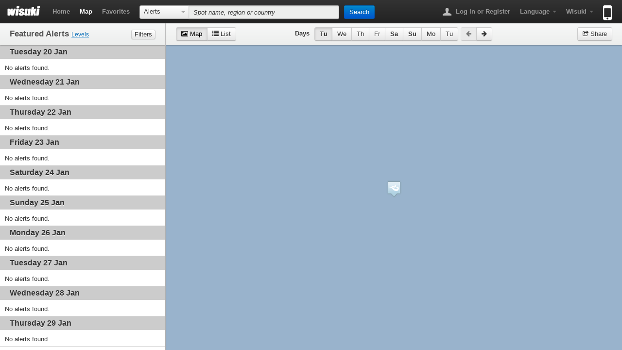

--- FILE ---
content_type: text/html; charset=UTF-8
request_url: https://wisuki.com/country/sz/swaziland
body_size: 7197
content:
<!DOCTYPE html>
<html lang="en" xmlns="http://www.w3.org/1999/xhtml" xmlns:fb="https://www.facebook.com/2008/fbml">
<head>
	<meta charset="UTF-8">
	<title>Spots Map and Alerts in Swaziland | Wisuki</title>

		<meta name="description" content="Surfing, Windsurfing and Kitesurfing Spots Map, and Wind and Waves Alerts in Swaziland." />	<meta http-equiv="X-UA-Compatible" content="IE=edge" />

						<meta name="apple-itunes-app" content="app-id=646750653, app-argument=wisuki://wisuki.com/country?code=sz&name=Swaziland" />

		<meta property="fb:app_id" content="362961917095651" />
	<meta property="og:url" content="http://wisuki.com/country/sz/swaziland" />
	<meta property="og:site_name" content="Spots Map and Alerts in Swaziland" />
	<meta property="og:title" content="Spots Map and Alerts in Swaziland" />
	<meta property="og:description" content="Surfing, Windsurfing and Kitesurfing Spots Map, and Wind and Waves Alerts in Swaziland." />
	<meta property="og:type" content="website" />
	 		<meta property="og:image" itemprop="image" content="http://wisuki.com/images/profile.png" />
	
		<link rel="canonical" href="http://wisuki.com/country/sz/swaziland" />
		
				<link rel="alternate" hreflang="ca" href="http://ca.wisuki.com/country/sz/swaziland" />
			<link rel="alternate" hreflang="de" href="http://de.wisuki.com/country/sz/swaziland" />
			<link rel="alternate" hreflang="x-default" href="http://wisuki.com/country/sz/swaziland" />
			<link rel="alternate" hreflang="es" href="http://es.wisuki.com/country/sz/swaziland" />
			<link rel="alternate" hreflang="fr" href="http://fr.wisuki.com/country/sz/swaziland" />
			<link rel="alternate" hreflang="nl" href="http://nl.wisuki.com/country/sz/swaziland" />
			<link rel="alternate" hreflang="pt" href="http://pt.wisuki.com/country/sz/swaziland" />
			<link rel="alternate" hreflang="fi" href="http://fi.wisuki.com/country/sz/swaziland" />
			<link rel="alternate" hreflang="zh" href="http://zh.wisuki.com/country/sz/swaziland" />
	
	<link rel="stylesheet" href="/css/wisuki.1448877504.css" />
	<link rel="dns-prefetch" href="//maps.googleapis.com">
	<link rel="dns-prefetch" href="//mt1.googleapis.com">
	<link rel="dns-prefetch" href="//mt0.googleapis.com">
	<script src="/js/modernizr.custom.js"></script>

			<script type="text/javascript" src="//maps.googleapis.com/maps/api/js?libraries=geometry&key=AIzaSyBdR9nh9fDGWLUnCzFgGrXN29XPKOvi6u4"></script>
<script type="text/javascript" src="https://www.gstatic.com/charts/loader.js"></script>
	
	        
		
<script type="text/javascript">
  var _gaq = _gaq || [];
  _gaq.push(['_setAccount', 'UA-18697235-1']);
  _gaq.push(['_trackPageview']);
  (function() {
    var ga = document.createElement('script'); ga.type = 'text/javascript'; ga.async = true;
    ga.src = ('https:' == document.location.protocol ? 'https://ssl' : 'http://www') + '.google-analytics.com/ga.js';
    var s = document.getElementsByTagName('script')[0]; s.parentNode.insertBefore(ga, s);
  })();
</script>

		  			<script type="text/javascript">
		function fbLogin(button, textarea, day){
			if($(button).attr('shared')) return;
			$(button).button('loading');			
			FB.getLoginStatus(function(response){
				if(response.status === 'connected') postAction(button, textarea, day);
				else{ 
					FB.login(function(response){						
						if(response.status === 'connected') postAction(button, textarea, day);
						else $(button).button('error');
					},{scope: 'publish_actions, publish_stream'});
				}
			});
		};
		function postAction(button, textarea, day){	
			FB.ui({
				method: 'stream.publish',
				name: 'Wisuki Alerts Map',
				description: 'Wind and waves alerts map for ' + (textarea.value.split('#')[1].indexOf(1) != -1 ? 'next ' : '') + day + '.',
				link: textarea.value,
				picture: 'http://wisuki.com/images/fbprofile-sharemap.jpg',
				actions: {
					name: 'Check this map', 
					link: textarea.value
				},
				display: 'iframe'
			}, function(response){
				if(!response || response.error){
					$(button).button('error');
				} else{
					$(button).button('complete').attr('shared','true');
				}
			});	
		};
		function shareOnTwitter(textarea, day){
			var url = textarea.value,
				twUrl = 'http://twitter.com/share?url='+encodeURIComponent(url)+'&text='+encodeURIComponent('Wisuki Alerts Map for ' + (textarea.value.split('#')[1].indexOf(1) != -1 ? 'next ' : '') + day )+'&related=WisukiAlerts&via=WisukiAlerts';
			window.open(twUrl, 'twPopup','width=500,height=400,scrollbars=no,resizable=yes,status=yes,menubar=no,location=no');
		};
	</script>
	
</head>

<body class="country map-layout">

		<div id="fb-root"></div>

	<div class="navbar navbar-static-top">
		
		<div class="navbar-inner">
			<div class="container-fluid">
				<h1 class="brand"><a href="/"><img src="/images/wisuki-logo.png" alt="Wisuki" title="Surf now, work later!" width="68" height="21" /></a></h1>

				<ul class="nav pull-left">
					<li><a href="/">Home</a></li>
					<li class="active"><a href="/country//">Map</a></li>
					<li><a href="/favorites" data-toggle="modal" data-target="#login-register">Favorites</a></li>
				</ul>

								<form action="/" class="navbar-search">
					<div class="input-prepend" role="application">
					<div class="btn-group">
						<button role="combobox" aria-autocomplete="none" aria-readonly="true" aria-owns="filter-selector" aria-controls="filter-selector" tabindex="0" id="combo-box-btn" class="btn dropdown-toggle" type="button" data-toggle="dropdown"><span class="btn-label">Alerts</span> <span class="caret"></span></button>
						<ul class="dropdown-menu combo-box-list" id="filter-selector" role="listbox" aria-expanded="false">
							<li role="option" tabindex="-1" class="active"><a href="#">Alerts</a></li>
							<li role="option" tabindex="-1"><a href="#" data-searchfilter="forecast">Forecasts</a></li>
							<li role="option" tabindex="-1"><a href="#" data-searchfilter="statistics">Statistics</a></li>
							<li role="option" tabindex="-1"><a href="#" data-searchfilter="tide">Tides</a></li>
							<li role="option" tabindex="-1"><a href="#" data-searchfilter="webcams">Webcams</a></li>
						</ul>
					</div>
					<input type="text" data-title="No matches found" data-placement="bottom" autocomplete="off" placeholder="Spot name, region or country" data-filterplaceholder="Spot name" class="search-query span4 ui-autocomplete-input" id="spot-search" name="q" role="textbox" aria-autocomplete="list" aria-haspopup="true">
					<button type="submit" class="btn btn-primary" autocomplete="off">Search</button>
					<span class="icon-arrow-right"></span>
					</div>
				</form>
				
				<ul class="nav pull-right">
					<li class="dropdown">
																<a href="/blog/login"><b class="navbar-icon user"></b> Log in or Register</a>
																					</li>

															<li class="dropdown">
						<a href="#" class="dropdown-toggle" data-toggle="dropdown"><strong>Language</strong> <b class="caret"></b></a>
						<ul class="dropdown-menu">
															<li><a hreflang="ca" href="http://wisuki.com/blog?language=ca&return=%2Fcountry%2Fsz%2Fswaziland">Catalá</a></li>
															<li><a hreflang="de" href="http://wisuki.com/blog?language=de&return=%2Fcountry%2Fsz%2Fswaziland">Deutsch</a></li>
															<li class="active"><a hreflang="en" href="http://wisuki.com/blog?language=en&return=%2Fcountry%2Fsz%2Fswaziland">English</a></li>
															<li><a hreflang="es" href="http://wisuki.com/blog?language=es&return=%2Fcountry%2Fsz%2Fswaziland">Español</a></li>
															<li><a hreflang="fr" href="http://wisuki.com/blog?language=fr&return=%2Fcountry%2Fsz%2Fswaziland">Français</a></li>
															<li><a hreflang="nl" href="http://wisuki.com/blog?language=nl&return=%2Fcountry%2Fsz%2Fswaziland">Nederlands</a></li>
															<li><a hreflang="pt" href="http://wisuki.com/blog?language=pt&return=%2Fcountry%2Fsz%2Fswaziland">Português</a></li>
															<li><a hreflang="fi" href="http://wisuki.com/blog?language=fi&return=%2Fcountry%2Fsz%2Fswaziland">Suomi</a></li>
															<li><a hreflang="zh" href="http://wisuki.com/blog?language=zh&return=%2Fcountry%2Fsz%2Fswaziland">中文</a></li>
													</ul>
					</li>
					
					<li class="dropdown">
						<a href="#" class="dropdown-toggle" data-toggle="dropdown"><strong>Wisuki</strong> <b class="caret"></b></a>
						<ul class="dropdown-menu">
							<li class="nav-header">About</li>
							<li><a href="/about">What is Wisuki?</a></li>
							<li><a href="/pro">Wisuki PRO</a></li>
														<li><a href="/blog">Blog</a></li>
							<li><a href="/features">Features</a></li>
							<li><a href="/collaborate">Collaborate</a></li>
							<li><a href="http://newsletters.cool-z.com/h/r/71AF8DC42B57F673">Newsletter</a></li>
							<li><a href="/contact">Contact</a></li>
							<li><a href="/#guider=homeguide-1" onclick="Wisuki.Guides.initGuiders(); return false;">Quick tour</a></li>							<li class="divider"></li>
							<li class="nav-header">Alerts</li>
							<li><a href="/countries">Countries list</a></li>
							<li><a href="/add" data-toggle="modal" data-target="#login-register">Add a spot</a></li>
							<li><a href="/widgets">Widgets</a></li>
							<li class="divider"></li>
							<li class="nav-header"></li>
                            <li><a href="/custom" data-toggle="modal" data-target="#login-register">Custom forecast</a></li>
							<li class="divider"></li>
							<li><a href="https://www.facebook.com/wisuki" class="facebook">Facebook</a></li>
							<li><a href="https://twitter.com/WisukiAlerts" class="twitter">Twitter</a></li>
														<li class="divider"></li>
							<li><a href="/mobile-apps/terms">Terms</a></li>
							<li><a href="/mobile-apps/privacy">Privacy</a></li>
						</ul>
					</li>
					
										
					<li>
 						<a onclick="_gaq.push(['_trackEvent', 'App Store - Header', 'clicked'])" href="/app" class="mobile-icon" title="Available on the App Store"><span class="hide-text">Available on the App Store</span><b></b></a>
 					</li>

				</ul>
			</div>
		</div>
	</div>
	<!-- /.navbar -->

<div id="content">


	<div class="main-content">
		<div class="left-content">
			<div class="toolbar">
				<div id="alert-type-selector">
					<h2 id="alerts-heading"><span>Featured Alerts <small><a href="/features#sec-alert-levels">Levels</a></small></span> <button class="btn btn-mini" data-toggle="collapse" data-target="#filters">Filters</button></h2>

					<div id="filters" class="collapse">
						<div class="filter-group" data-levelstype="windlevels" aria-labelledby="wind-group-label">
							<strong class="label" id="wind-group-label">Wind</strong>
							<ul class="controls unstyled">
								<li>
									<label class="checkbox inline" title="Marginal Wind (No Alert)">
										<input type="checkbox" id="wilevel-0" value="0" checked />
										<span class="lbl_wn0">Marginal</span>
									</label>
								</li>
								<li>
									<label class="checkbox inline" title="Light Wind">
										<input type="checkbox" id="wilevel-1" value="1" checked />
										<span class="lbl_wn1">Light</span>
									</label>
								</li>
								<li>
									<label class="checkbox inline" title="Medium Wind">
										<input type="checkbox" id="wilevel-2" value="2" checked />
										<span class="lbl_wn2">Medium</span>
									</label>
								</li>
								<li>
									<label class="checkbox inline" title="Strong Wind">
										<input type="checkbox" id="wilevel-3" value="3" checked />
										<span class="lbl_wn3">Strong</span>
									</label>
								</li>
							</ul>
						</div>
						<!-- /.filter-group -->

						<div class="filter-group last-child" data-levelstype="wavelevels" aria-labelledby="waves-group-label">
							<strong class="label" id="waves-group-label">Waves</strong>
							<ul class="controls unstyled">
								<li>
									<label class="checkbox inline" title="Marginal Waves (No Alert)">
										<input type="checkbox" id="walevel-0" value="0" checked />
										<span class="lbl_wv0">Marginal</span>
									</label>
								</li>
								<li>
									<label class="checkbox inline" title="Small Waves">
										<input type="checkbox" id="walevel-1" value="1" checked />
										<span class="lbl_wv1">Small</span>
									</label>
								</li>
								<li>
									<label class="checkbox inline" title="Medium Waves">
										<input type="checkbox" id="walevel-2" value="2" checked />
										<span class="lbl_wv2">Medium</span>
									</label>
								</li>
								<li>
									<label class="checkbox inline" title="Big Waves">
										<input type="checkbox" id="walevel-3" value="3" checked />
										<span class="lbl_wv3">Big</span>
									</label>
								</li>
							</ul>
						</div>
						<!-- /.filter-group -->
					</div>

				</div>
				<!-- /#alert-type-selector -->
			</div>
			<!-- /.toolbar -->

			<div id="alerts" aria-labelledby="alerts-heading"
				 data-spotids="6453"
				 data-windlevels="0|1|2|3"
				 data-wavelevels="0|1|2|3">
			</div>
			<!-- /#alerts -->
		</div>
		<!-- /.left-content -->

		<div class="right-content">
			<div class="toolbar">
				<div class="toolbar-box">
					<div class="pull-left tab-view-selector selector-viewtype">
												<div class="btn-group">
							<a class="btn active" data-toggle="tab" href="#map-loader"><i class="icon-picture"></i><span> Map</span></a>
							<a class="btn" data-toggle="tab" href="#forecast-list"><i class="icon-list"></i><span> List</span></a>
						</div>
					</div>

					
					<div id="day-nav" class="tab-view-selector day-selector"></div>

										<div class="share pull-right">
						<button class="btn btn-share" data-toggle="modal" data-target="#modal-share-map"><i class="icon-share"></i> Share</button>
					</div>

									</div>
			</div>
			<!-- /.toolbar -->

						<div class="modal hide" id="modal-share-map">
				<div class="modal-header">
					<h3>Share map</h3>
				</div>
				<div class="modal-body">
					<div class="align-center">
						<button class="btn btn-primary btn-large" data-loading-text="Connecting..." data-complete-text="Shared!" data-error-text="Unable to share in Facebook :(" onclick="fbLogin(this, document.getElementById('smt'), Wisuki.ShareMap.getDayString());" autocomplete="off">Share in Facebook</button>
						<button class="btn btn-info btn-large" onclick="shareOnTwitter(document.getElementById('smt'), Wisuki.ShareMap.getDayString());" autocomplete="off">Share in Twitter</button>
					</div>
					<h4>Map URL</h4>
					<textarea rows="1" class="wide" id="smt" readonly onclick="this.focus(); this.select();" data-lat="" data-lon="" data-zoom="" data-day="" data-mode="">http://wisuki.com/country/sz/swaziland</textarea>
				</div>
				<div class="modal-footer">
					<button class="btn" data-dismiss="modal">Close</button>
				</div>
			</div>

			<div id="map">

				<div id="map-loader" class="view active"></div>


				<script type="text/javascript" id="update-spots">
					var locations = [ [6453,'Luphohlo Dam',-26.383043,31.090246,["wi0","wi0","wi0","wi0","wi0","wi0","wi0","wi0","wi0","wi0","wi0"],'',4990,''] ];
				</script>

								

<div id="forecast-list" class="view">
	<div class="table-wrapper" id="list-table-wrapper">

		<form name="compare" id="compare" action="/compare" method="get">			

		<div class="form-toolbar">
			<div class="btn-toolbar">
				<div class="btn-group pull-left">
					<a href="#" class="btn dropdown-toggle" data-toggle="dropdown"><span class="fake-checkbox"></span> Select <span class="caret"></span></a>

					<ul class="dropdown-menu">
						<li><a class="active" href="" data-check="none">None</a></li>
						<li><a href="" data-check="all">All</a></li>
						<li><a href="" data-check="1">Favorites</a></li>
											</ul>
				</div>
				<button class="btn" disabled>Compare</button>
			</div>
		</div>
		<!-- /.form-toolbar -->

		<table class="table table-bordered table-striped">
			<colgroup>		
				<col style="width: 1;">
				<col />
				<col />
				<!-- <col class="edit-link" /> -->
			</colgroup>
			
			<thead>
				<tr>
				<th></th>
				<th>Spot name</th>
				<th><span class="invisible">Details</span></th>
				</tr>
			</thead>
			
			<tbody>
																	<tr>
						<td class="a-c"><label><input type="checkbox" name="s1" id="s1" value="6453" /></label></td>
						<td>
							


<button data-toggle="modal" data-target="#login-register" class="update-fav disabled" title="Add to favorites" data-spotid="6453" data-titleadd="Add to favorites" data-titleremove="Remove from favorites" data-errortext="Something went wrong. Please, try later." data-limittext="You reached the maximum number of favorite spots."><img src="/images/px.png" alt="Favorite spot" class="icon-spot-fav" /></button>

							<label for="s1">Luphohlo Dam</label>
						</td>
						<td>
							<ul class="link-list-inline">
								<li><a href="/spot/6453/luphohlo-dam"><img src="/images/px.png" alt="" class="icon-spot-map" /> <span>Map</span></a></li>
								<li><a href="/forecast/6453/luphohlo-dam"><img src="/images/px.png" alt="" class="icon-spot-forecast" /> <span>Forecasts</span></a></li>
								<li><a href="/statistics/6453/luphohlo-dam"><img src="/images/px.png" alt="" class="icon-spot-stats" /> <span>Statistics</span></a></li>
															<li><img src="/images/px.png" alt="" class="icon-spot-tides" /> <span><em>Tide</em></span></li>
							
															<li><img src="/images/px.png" alt="" class="icon-spot-webcams" /> <span><em>Webcams</em></span></li>
														
														</ul>
						</td>
					</tr>
										</tbody>
		</table>
		</form>

	</div>
</div>
<!-- /#forecast-list -->


			</div>
			<!-- /#map -->

		</div>
		<!-- /.right-content -->
	</div>
	<!-- /.main-content -->


</div>
<!-- /#content -->


<div class="modal hide" role="dialog" aria-labelledby="modal-label" id="login-register">
	<div class="modal-header">
		<button type="button" class="close" data-dismiss="modal" aria-hidden="true">&times;</button>
		<h3 id="modal-label">Log in</h3>
	</div>
	<div class="modal-body">
        <div id="theme-my-login1" class="page-wsk-custom-register">
	<div class="wsk-custom-register">
		
		<form name="loginform" id="loginform1" action="https://wisuki.com/blog/login/" method="post">
			<div class="control-group field">
				<label class="control-label" for="user_login1">Username</label>
				<input type="text" name="log" id="user_login1" class="input-block-level" value="" size="20" />
			</div>
			<div class="control-group field">
				<label class="control-label" for="user_pass1">Password</label>
				<input type="password" name="pwd" id="user_pass1" class="input-block-level" value="" size="20" />
			</div>

			<p class="forgetmenot">
				<label class="checkbox" for="rememberme1">
					<input name="rememberme" type="checkbox" id="rememberme1" value="forever" checked />	Remember Me				</label>
			</p>

			<button class="btn btn-block btn-primary" type="submit" name="wp-submit" id="wp-submit1" value="Log In">Log In</button>
			<input type="hidden" name="redirect_to" value="https://wisuki.com/blog/wp-admin/" />
			<input type="hidden" name="instance" value="1" />
			<input type="hidden" name="action" value="login" />

			<div class="sep"><hr><p><strong>Or access using</strong></p></div>
			<!--
   wsl_render_login_form
   WordPress Social Login Plugin ( WordPress Social Login 2.1.4 ) 
   http://wordpress.org/extend/plugins/wordpress-social-login/
-->
<div class="custom-social-login">
	<h4 class="social-buttons-header">Access using</h4>

	<div class="social-buttons">
				
				<button onclick="javascript:void(0)" data-provider="Facebook" class="wsl_connect_with_provider btn  btn-primary" id="facebook">Facebook</button>
								
				<button onclick="javascript:void(0)" data-provider="Google" class="wsl_connect_with_provider btn  btn-danger" id="google">Google</button>
						<input id="wsl_popup_base_url" type="hidden" value="https://wisuki.com/blog/login/?action=wordpress_social_authenticate&#038;" />
		<input type="hidden" id="wsl_login_form_uri" value="https://wisuki.com/blog/login/" />
		</div> 
</div>
<!-- /wsl_render_login_form -->  
<input type="hidden" name="_wp_original_http_referer" value="" />
		</form>

		<ul class="tml-action-links">
<li><a href="https://wisuki.com/blog/register/" rel="nofollow">Register</a></li>
<li><a href="https://wisuki.com/blog/lostpassword/" rel="nofollow">Lost Password</a></li>
</ul>

	</div>

</div>


	</div>

</div>


<script>
	var Wisuki = Wisuki || {};
	Wisuki.Strings={loading:'Loading',errorLoadingPage:'Unable to load the requested page',errorTimeoutExceded:'Timeout exceeded. Try again later.',spotDeleteMsg:function (spotId){var str='Really want to delete spot '+spotId+' from DB?';return str;} ,expand:'Expand',collapse:'Collapse',more:'More »',less:'« Less',confirmSpotLocationUpdate:'Really want to change spot location?',regions:'Regions',spots:'Spots',countries:'Countries',quickGuide:'Quick tour',geolocationError:{timeout:'Geolocation Timeout',unavailable:'Position unavailable',denied:'Permission denied',unknown:'Geolocation returned an unknown error code: '},days:'Days',camNotAvailable:'Cam not available',remove_favorite:'Remove favorite',
	API_USERS_ADDFAVSPOT_ALREADY_FAVORITE: 'This spot is already among your favorites',
	API_USERS_ADDFAVSPOT_MAX_FAVORITES_REACHED: 'You have reached the maximum number of favorites',
	API_USERS_SETALERT_MAX_NOTIFICATIONS_REACHED: 'Maximum number of enabled notifications reached.',
	API_USERS_NOT_AMONG_FAVORITES: 'This spot is not among your favorites.'
	,
	Guides: {
		buttons: {
			dismiss: 'Not now',
			next: 'Next',
			previous: 'Previous',
			showme: 'Show me',
			close: 'Close'
		},
		guide1: { title: 'Quick tour', description: 'Welcome to our Quick tour. We can show you a little snapshot of Wisuki Alerts <strong>main features</strong>. Give us just 30 seconds.<br /><br />Or you can come back later from menu: <br /><strong>Alerts &gt; Quick tour</strong>' },
		guide2: { title: 'Spot search', description: 'The spots search box is located at the top of the page. Any searched location will display a spots map with all current <strong>wind and waves alerts</strong>, for all spots within that area.' },
		guide3: { title: 'Alerts ticker', description: 'The alerts ticker will <strong>group</strong> by days all wind and waves alerts for all spots displayed on map, and <strong>sort</strong> them daily from highest to lowest alert level.' },
		guide4: { title: 'Ticker filters', description: 'Ticker filters allow to quickly <strong>find all spots</strong> with desired wind or waves conditions. Just click to enable or disable <strong>alert levels</strong>, or click any weekday to get all alerts for that day.' },
		guide5: { title: 'Spots map filters', description: 'While browsing the spots map, it\'s possible to switch to a <strong>List view</strong> with most popular spots on map, and with direct access to cool features, like <strong>forecast compare</strong> for multiple spots.' }
		}	};
</script>

<script src="/js/loader-ck.1359481537.js"></script>
<script type="text/javascript">
wsk_loadscript("/js/jquery-all-ck.1360112027.js", function(){
	wsk_loadscript("/js/all-ck.1601822096.js", function(){
		wsk_loadscript("//connect.facebook.net/es_ES/all.js", function(){
			FB.init({
				appId: '362961917095651',
				channelUrl: 'http://es.wisuki.com/channel',
				status: true,
				cookie: true,
				xfbml:  true
			});
		}, true);
	}, true);
}, true);
</script>


<script defer src="https://static.cloudflareinsights.com/beacon.min.js/vcd15cbe7772f49c399c6a5babf22c1241717689176015" integrity="sha512-ZpsOmlRQV6y907TI0dKBHq9Md29nnaEIPlkf84rnaERnq6zvWvPUqr2ft8M1aS28oN72PdrCzSjY4U6VaAw1EQ==" data-cf-beacon='{"version":"2024.11.0","token":"644ffe0d76ef4217a7699d7d868577c5","r":1,"server_timing":{"name":{"cfCacheStatus":true,"cfEdge":true,"cfExtPri":true,"cfL4":true,"cfOrigin":true,"cfSpeedBrain":true},"location_startswith":null}}' crossorigin="anonymous"></script>
</body>
</html>



--- FILE ---
content_type: text/html; charset=UTF-8
request_url: https://wisuki.com/ticker?spots=6453&wilevel=0|1|2|3&walevel=0|1|2|3
body_size: -90
content:

	<div id="ticker">

				<ul style="padding-bottom: 900px;"><li><h2 class="day" data-abbr="Tu" id="tu-0">Tuesday 20 Jan</h2><ul><li>No alerts found.</li></ul></li><li><h2 class="day" data-abbr="We" id="we-0">Wednesday 21 Jan</h2><ul><li>No alerts found.</li></ul></li><li><h2 class="day" data-abbr="Th" id="th-0">Thursday 22 Jan</h2><ul><li>No alerts found.</li></ul></li><li><h2 class="day" data-abbr="Fr" id="fr-0">Friday 23 Jan</h2><ul><li>No alerts found.</li></ul></li><li><h2 class="day" data-abbr="Sa" id="sa-0">Saturday 24 Jan</h2><ul><li>No alerts found.</li></ul></li><li><h2 class="day" data-abbr="Su" id="su-0">Sunday 25 Jan</h2><ul><li>No alerts found.</li></ul></li><li><h2 class="day" data-abbr="Mo" id="mo-0">Monday 26 Jan</h2><ul><li>No alerts found.</li></ul></li><li><h2 class="day" data-abbr="Tu" id="tu-1">Tuesday 27 Jan</h2><ul><li>No alerts found.</li></ul></li><li><h2 class="day" data-abbr="We" id="we-2">Wednesday 28 Jan</h2><ul><li>No alerts found.</li></ul></li><li><h2 class="day" data-abbr="Th" id="th-3">Thursday 29 Jan</h2><ul><li>No alerts found.</li></ul></li></ul>		
		
	</div>		
	<!-- /#ticker -->


